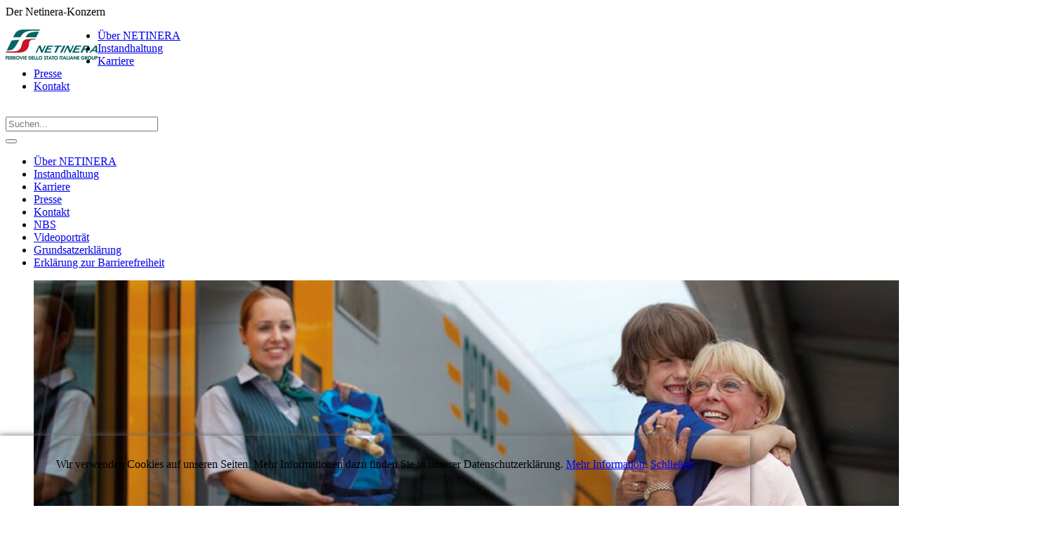

--- FILE ---
content_type: text/html;charset=UTF-8
request_url: https://www.netinera.de/de/?s=919y882wy6UscCHk
body_size: 8520
content:
<!DOCTYPE html>
<html lang="de">
<head>
<meta charset="UTF-8"><title>NETINERA Deutschland GmbH</title><meta name="author" content="NETINERA Deutschland GmbH">
<meta name="copyright" content="NETINERA Deutschland GmbH">
<meta name="description" content="Der NETINERA-Konzern ist eines der gr&ouml;&szlig;ten Verkehrsunternehmen in Deutschland und betreibt seit 2004 Personennahverkehr auf den Schienen und Stra&szlig;en Deutschlands.">
<meta name="generator" content="SITEFORUM, www.siteforum.com">
<meta name="keywords" content="Netinera, Mobilität, Schienennetze, Schienenpersonennahverkehr, SPNV, Öffentlicher Straßenpersonenverkehr, ÖSPV, Sonderbusverkehr, Logistik, Wartungsservice, Instandsetzungsservice, Infrastruktur">
<meta name="revisit-after" content="3 days">
<meta name="robots" content="index, follow">
<link rel="canonical" href="https://www.netinera.de/de/"><link rel="stylesheet" href="/design/bundle/m2ka9wfu_app.css" title="Standard"><link rel="stylesheet" href="/de?t=/tools/js/stickit/lib/stickit.css&amp;s=EdHiWNK6711FnhKAg" title="Standard"><link rel="stylesheet" href="/design/bundle/m2ka9wfu_portal.css" title="Standard"><script src="/design/bundle/m2ka9whq_app.js"></script><script src="/de?t=/tools/js/stickit/lib/stickit.js&amp;s=EdHiWNK6711FnhKAg"></script><script src="/logo_images/layout/js/slider/responsiveslides.js"></script><style>
#sfsSearchAdvanced #siteforum-lucene-search-input {
margin-right: 5px;z
width:140px;
}
#sfsSearchAdvanced #searchGo {
float:left;
}
.ui-autocomplete.ui-widget {
font-size: 0.8em;
}
#sfsSearchAdvanced .dd-container .dd-selected {
    padding: 0.3em !important;
}

.ui-autocomplete { z-index:900 !important; }

ul.ui-autocomplete.ui-menu { z-index:20100 !important; }

.ui-menu .ui-menu-item a { line-height:20px !important; }
</style><script>$.sfs.autocomplete.init({"controller":"\/de?t=\/search\/controller\/widget.ctr&amp;s=EdHiWNK6711FnhKAg","select":"function( event, ui ) { (ui.item && ui.item.href) ? window.location=ui.item.href : $(this).closest(\"form\").submit(); }","references":"#siteforum-lucene-search-ObjectType-value","minLength":"3","selector":"#siteforum-lucene-search-input2","submitWithoutValue":true,"submitIfOpened":true});$(function(){$('.netinera-story-accordion').accordion({active: false, collapsible: true, autoHeight: false, clearStyle: true,heightStyle: "content"});});$(function(){
$('.netinera-story-accordion .ui-accordion-header').bind('click',function(){
var self = this;
setTimeout(function(){
theOffset = $(self).offset();
$('body,html').animate({ scrollTop: theOffset.top - 65 });
}, 400);
});
});$.sfs.stickit.init({"topSpacer":"#sfsMainNavigation","selector":".headerContainer"});</script>
<link rel="alternate" type="application/rss+xml" title="Arriva News" href="https://www.netinera.de/feed_export/arriva_news_rss2.0.xml"><link rel="shortcut icon" href="/favicon.ico" type="image/x-icon">
<meta http-equiv="x-ua-compatible" content="IE=edge" />

<meta name="viewport" content="width=device-width, initial-scale=1, maximum-scale=2">
<link rel="shortcut icon" href="/favicon.ico" type="image/x-icon">
<link rel="stylesheet" href="/design/bootstrap/3.3.6/css/bootstrap.css">
<link rel="stylesheet" href="/design/bootstrap/3.3.6/css/bootstrap-theme.css">
<script src="/design/bootstrap/3.3.6/js/bootstrap.js"></script>
<link rel="stylesheet" href="/design/style.css" type="text/css" />

<!-- Accordion Init -->





 


<!-- Sticky Menu Include -->

   
   

<script type="text/javascript">
  function iframeLoaded() {
      var iFrameID = document.getElementById('idIframe');
      if(iFrameID) {
            // here you can make the height, I delete it first, then I make it again
            iFrameID.height = "";
            iFrameID.height = iFrameID.contentWindow.document.body.scrollHeight + "px";
      }   
  }
</script></head>
<body><div id="wrapper">
	<div class="topbar hidden-xs">
		Der Netinera-Konzern
	</div>
	<div class="headerContainer ui-stickit" style="top: 0px;">
		<header class="header-wrapper">
			<div class="container">
				<div class="row">
					<div class="col-lg-3 col-md-3 col-sm-3">
						<div class="mfLogo"><a href="/de/?s=EdHiWNK6711FnhKAg"><img src="/logo_images/netinera_lo_22_261x86.jpg" style="float:left;border:0px;width:131px" alt="NETINERA Deutschland GmbH" title="NETINERA Deutschland GmbH" /></a></div>
					</div>
					<div class="col-lg-9 col-md-9 col-sm-9">
						<nav role="navigation" class="navbar navbar-default">
							<div id="sfsMainMenuDropDown"><ul class="menuDropTop sf-main-width"><li class="branch menuDrop ct1 sf-id-202"><a class="menu" href="/de/ueber_netinera/?s=EdHiWNK6711FnhKAg">Über NETINERA</a> </li><li class="branch menuDrop ct2 sf-id-1465477885338"><a class="menu" href="/de/instandhaltung/?s=EdHiWNK6711FnhKAg">Instandhaltung</a> </li><li class="branch menuDrop ct3 sf-id-1688550296838"><a class="menu" href="https://www.netinera-karriere.de" target="_blank">Karriere</a> </li><li class="branch menuDrop ct4 sf-id-1210775707541"><a class="menu" href="/de/pressemitteilungen/?s=EdHiWNK6711FnhKAg">Presse</a> </li><li class="branch menuDrop ct5 sf-id-205"><a class="menu" href="/de/kontakt/?s=EdHiWNK6711FnhKAg">Kontakt</a> </li></ul><div class="menuDropFooter">&nbsp;</div></div>
							<div class="headersearch" style="top: 0px;">
		<div>
		
		<form action="/de/app/search/" method="post" name="sfsSearchBoxForm" id="sfsSearchAdvanced" class="formStandard">
						<input type="hidden" name="t" value="/search/index" /><input type="hidden" name="i" value="1203323742869" /><input type="hidden" name="l" value="1" /><input type="hidden" name="e" value="UTF-8" /><input type="hidden" name="s" value="EdHiWNK6711FnhKAg" />
												<input type="hidden" name="ParentID" value="0" />
						<input id="siteforum-lucene-search-ObjectType" type="hidden" name="object_type" value="-1" />
						<input onfocus="if(this.value=='Suchen...')this.value='';" id="siteforum-lucene-search-input2" class="luceneSearchInput2" type="text" name="keywords" placeholder="Suchen..." size="25" value="" />
											</form>
		</div>	
	</div>
							<div class="clear"></div>
						</nav>
						<button id="mobileMenuButton" class="navbar-toggle">
			              <span class="icon-bar"> </span>
			              <span class="icon-bar"> </span>
			              <span class="icon-bar"> </span>
			            </button>
					</div>
				</div>
				<!-- Mobile Navi - start -->
		        <div id="mobileNavi" class="row">
		          <div class="wb-xs-12">
		            <!-- mainMenuRows --><div id="sfsMenuRows"><ul id="sfsMenuRowsList"><li class="level1"><a href="/de/ueber_netinera/?s=EdHiWNK6711FnhKAg">Über NETINERA</a></li><li class="level1"><a href="/de/instandhaltung/?s=EdHiWNK6711FnhKAg">Instandhaltung</a></li><li class="level1"><a href="/de/karriere/?s=EdHiWNK6711FnhKAg">Karriere</a></li><li class="level1"><a href="/de/pressemitteilungen/?s=EdHiWNK6711FnhKAg">Presse</a></li><li class="level1"><a href="/de/kontakt/?s=EdHiWNK6711FnhKAg">Kontakt</a></li><li class="level1"><a href="/de/nbs/?s=EdHiWNK6711FnhKAg">NBS</a></li><li class="level1"><a href="/de/video/?s=EdHiWNK6711FnhKAg">Videoporträt</a></li><li class="level1"><a href="/de/grundsatzerklaerung/?s=EdHiWNK6711FnhKAg">Grundsatzerklärung</a></li><li class="level1"><a href="/de/barrierefreiheit/?s=EdHiWNK6711FnhKAg">Erklärung zur Barrierefreiheit</a></li></ul></div><!-- /mainMenuRows -->
		          </div>
		        </div>
		        <!-- Mobile Navi - end -->
			</div>
			<script>
		       $( "#mobileMenuButton" ).click(function() {
		    	 $( "#mobileNavi" ).slideToggle( "slow" );
		       });
		    </script>
		</header>
	</div>
	<div class="image-slider hidden-xs">
		<div class="container frontpage">
			<div class="row">
				<div class="col-lg-12 col-md-12 col-sm-12">
					
<script>
  $(function() {
    $(".rslides").responsiveSlides({
	  auto: true,
	  speed: 500,
	  timeout: 4000,
	  pager: true,
	  nav: true,
	  namespace: "large-btns"
	});
  });
</script>
<div class="rslides_container hidden-xs">
	<!-- newsFlash:1356615492596 --> <div class="sfsNewsFlash"><ul class="rslides"><li>
    <img src="/de/app/media/resource/_ip8ecrte.deliver?s=EdHiWNK6711FnhKAg&amp;layout=og.jpg" class="sfsIntroImg sfsIntroImg1"  alt="Header 1" title="Header 1" />
   <div class="customHeadlinePart1">Mehr Mobilität für eine moderne Gesellschaft</div>
   <div class="customHeadlinePart2"><a href="" class="headerRotationLink"></a></div>
</li> <li>
    <img src="/de/app/media/resource/_ip8ecsf8.deliver?s=EdHiWNK6711FnhKAg&amp;layout=og.jpg" class="sfsIntroImg sfsIntroImg1"  alt="Header 2" title="Header 2" />
   <div class="customHeadlinePart1">Mehr Mobilität für eine moderne Gesellschaft</div>
   <div class="customHeadlinePart2"><a href="" class="headerRotationLink"></a></div>
</li> <li>
    <img src="/de/app/media/resource/_ip8ect0z.deliver?s=EdHiWNK6711FnhKAg&amp;layout=og.jpg" class="sfsIntroImg sfsIntroImg1"  alt="Header 3" title="Header 3" />
   <div class="customHeadlinePart1">Mehr Mobilität für eine moderne Gesellschaft</div>
   <div class="customHeadlinePart2"><a href="" class="headerRotationLink"></a></div>
</li> <li>
    <img src="/de/app/media/resource/_ip8ectmz.deliver?s=EdHiWNK6711FnhKAg&amp;layout=og.jpg" class="sfsIntroImg sfsIntroImg1"  alt="Header 4" title="Header 4" />
   <div class="customHeadlinePart1">Mehr Mobilität für eine moderne Gesellschaft</div>
   <div class="customHeadlinePart2"><a href="" class="headerRotationLink"></a></div>
</li> <li>
    <img src="/de/app/media/resource/_ip8ecu94.deliver?s=EdHiWNK6711FnhKAg&amp;layout=og.jpg" class="sfsIntroImg sfsIntroImg1"  alt="Header 5" title="Header 5" />
   <div class="customHeadlinePart1">Mehr Mobilität für eine moderne Gesellschaft</div>
   <div class="customHeadlinePart2"><a href="" class="headerRotationLink"></a></div>
</li> </ul>
<script>
	$(document).ready(function() {
	  $('.sfsIntroImg').addClass('img-responsive');
	});
</script></div> <!-- /newsFlash:1356615492596 -->
</div>
<div class="clear"></div>
				</div>
			</div>
		</div>
	</div>
	<div class="visible-xs-block"><img src="/portals/arriva/logo_images/layout/mobile-header-image.jpg" class="img-responsive" /></div>
	<div class="short-links">
		<div class="container">
			<div class="row">
				<div class="col-lg-4 col-md-4 col-sm4 first-block">
					<div class="navi-block">
						<h2>Unternehmen</h2>
						<span class="short-description">Erfahren Sie mehr über uns</span>
						<a href="/de/ueber_netinera/" class="read-more">Mehr erfahren</a>
					</div>
				</div>
				<div class="col-lg-4 col-md-4 col-sm4 second-block">
					<div class="navi-block">
						<h2>Instandhaltung</h2>
						<span class="short-description">Unser Leistungsspektrum</span>
						<a href="/de/instandhaltung/" class="read-more">Mehr erfahren</a>
					</div>
				</div>
				<div class="col-lg-4 col-md-4 col-sm4 last-block">
					<div class="navi-block">
						<h2>Karriere</h2>
						<span class="short-description">Mehr Bewegung für Ihre Karriere</span>
						<a href="/de/karriere/" class="read-more">Mehr erfahren</a>
					</div>
				</div>
			</div>
		</div>
	</div>
	<div class="content-wrapper frontpage">
		<div class="container">
			<div class="row">
	<div class="col-lg-4 col-md-4 col-sm-12">
		<!-- newsFlash:1210787350709 --> <div class="sfsNewsFlash"><div class="sider">
<div class="sider_in">
<h1 class="content-headline">Aktuelles</h1>
<div class="sider_content"><div class="arrnews count1">
	<small>01.10.2025</small><br />
	<a href="/de/pressemitteilungen/wechsel-in-der-gesch%C3%A4ftsf%C3%BChrung---markus-resch-wir_mg83wz6m.html?s=EdHiWNK6711FnhKAg">Wechsel in der Geschäftsführung - Markus Resch wird neuer CEO bei NETINERA Deutschland GmbH</a>
</div> <div class="arrnews count2">
	<small>14.07.2025</small><br />
	<a href="/de/pressemitteilungen/metronom--netinera-tochterunternehmen-metronom-erh_m3rh4ai1.html?s=EdHiWNK6711FnhKAg">metronom | NETINERA-Tochterunternehmen metronom erhält Zuschlag für großes Los 1 im Hanse-Netz</a>
</div> <div class="arrnews count3">
	<small>02.07.2024</small><br />
	<a href="/de/pressemitteilungen/netinera-deutschland-gmbh---metronom-erh%C3%A4lt-zuschl_ly47sjtp.html?s=EdHiWNK6711FnhKAg">NETINERA Deutschland GmbH |  metronom erhält Zuschlag für Verkehrsvertrag ENNO II</a>
</div> <div class="arrnews count4">
	<small>26.06.2024</small><br />
	<a href="/de/pressemitteilungen/die-l%C3%A4nderbahn--eugen-rubinstein-wird-gesch%C3%A4ftsf%C3%BCh_lxwxrqg2.html?s=EdHiWNK6711FnhKAg">Die Länderbahn | Eugen Rubinstein wird Geschäftsführer bei Die Länderbahn GmbH DLB</a>
</div> <div class="clear"></div>
</div>
</div>
</div></div> <!-- /newsFlash:1210787350709 -->
		<br /><br />
		
	</div>
	<div class="col-lg-8 col-md-8 col-sm-12">
		<h1 class="content-headline">NETINERA – ein Unternehmen auf Wachstumskurs</h1>
		<div class="content-short-description">Der NETINERA-Konzern ist eines der gr&ouml;&szlig;ten Verkehrsunternehmen in Deutschland und betreibt seit 2004 Personennahverkehr auf den Schienen und Stra&szlig;en Deutschlands. </div>
		<div class="content-long-description"><h2>Unser&nbsp;Portfolio</h2>
Die bekannten Marken des Konzerns pr&auml;gen den Nahverkehr in verschiedenen Regionen Deutschlands. Dabei profitiert der Konzern von der St&auml;rke seiner Muttergesellschaft: NETINERA geh&ouml;rt zur Italienischen Staatsbahn Trenitalia und ist somit Teil des drittgr&ouml;&szlig;ten Verkehrskonzerns in Europa.

<hr />
<div class="row">
<div class="col-lg-4 col-md-4 col-sm-4">
<h2 style="margin-top: 0px; margin-bottom: 0px;"><a href="/de/ueber_netinera/?s=EdHiWNK6711FnhKAg">Schienenverkehr</a></h2>
alex<br />
enno<br />
erixx<br />
metronom<br />
oberpfalzbahn<br />
ODEG<br />
trilex<br />
vlexx<br />
vogtlandbahn<br />
waldbahn</div>

<div class="col-lg-4 col-md-4 col-sm-4">
<h2 style="margin-top: 0px; margin-bottom: 0px;"><a href="/de/ueber_netinera/?s=EdHiWNK6711FnhKAg">Busverkehr</a></h2>
CeBus<br />
KVG<br />
Verkehrsbetriebe Bils<br />
sei mobil<br />
VOG</div>

<div class="col-lg-4 col-md-4 col-sm-4">
<h2 style="margin-top: 0px; margin-bottom: 0px;"><a href="/de/instandhaltung/?s=EdHiWNK6711FnhKAg">Service</a></h2>
Werke OHE<br />
Regentalwerke</div>
</div>
&nbsp;

<hr /> </div>
	</div>
</div> 
<!-- <a href="https://www.netinera-tickets.de/jobticket-infos/?utm_source=netinera&amp;utm_medium=b2b-banner-homepage&amp;utm_campaign=motiv-handshake" target="_blank"><img src="/logo_images/netinera_mobilitaet-mitarbeiter.png" class="sf-block" alt="Netinera Mobilität für Mitarbeiter.innen" /></a> <br /> -->
<a href="/de/video/"><img src="/logo_images/banner/banner_netinera_imagefilm.gif" class="sf-block" alt="Netinera Banner" /></a>
<div class="extra-story">							
	<div class="row">
	<div class="col-lg-12 col-md-12 col-sm-12">
		
		<h1 class="content-headline">Zahlen und Fakten auf einen Blick</h1>
		<div class="content-short-description"> </div>
		<div class="content-long-description"><img alt="NETINERA Infografik - Unternehmenszahlen" class="img-responsive" src="/story_images/netinera_infografik_2023-09.png" /> </div>
	</div>
</div>
<script>
	$(document).ready(function() {
	  $('.sfsStoryImg').addClass('img-responsive');
	});
</script> </div>
<div class="extra-story">							
	<div class="row">
	<div class="col-lg-12 col-md-12 col-sm-12">
		
		<h1 class="content-headline">Die Erfolgsgeschichte von NETINERA</h1>
		<div class="content-short-description"> </div>
		<div class="content-long-description"><h2 class="text-center">Timeline Test</h2>
<div class="timeline-wrapper clearfix">
    <div class="timeline-line">&nbsp;</div>
    <div class="content-post right-column content2024">
        <div class="timeline-post">
            <div class="timeline-circle">2024</div>
            <div class="timeline-post-text"><span class="timeline-arrow" style="margin-top:50px;"></span>
                Die <a href="https://der-metronom.de" target="_blank"><strong>metronom Eisenbahngesellschaft mbH</strong></a> erhält Zuschlag für Verkehrsvertrag Elektro-Netz Niedersachsen-Ost 2 (ENNO II)
                <br />&nbsp;<br />
            </div>
        </div>
    </div>
    <div class="content-post left-column content2023">
        <div class="timeline-post">
            <div class="timeline-circle">2023</div>
            <div class="timeline-post-text"><span class="timeline-arrow"></span>
                <a href="https://www.laenderbahn.com/" target="_blank"><strong>Die Länderbahn GmbH DLB</strong></a> gewinnt Ausschreibung für Mitteldeutsche S-Bahn (Los 2) und erhält den Zuschlag für die Bestandsverkehre Ostbayern 2 Lose: Oberpfalz (Los 1) und Bayerwald (Los 2)
                <br />&nbsp;<br />
            </div>
        </div>
    </div>

	<div class="clear">&nbsp;</div>
	<div class="content-post right-column content2021">
        <div class="timeline-post">
            <div class="timeline-circle">2021</div>
            <div class="timeline-post-text"><span class="timeline-arrow" style="margin-top:50px;"></span>
                Die <a href="https://odeg.de/" target="_blank"><strong>Ostdeutsche Eisenbahn GmbH</strong></a> gewinnt das Netz Ostseeküste II <span class="netinera-pipe">|</span> <a href="https://www.laenderbahn.com/" target="_blank"><strong>Die Länderbahn GmbH DLB</strong></a> gewinnt die Ausschreibung Česká Lípa in Tschechien <span class="netinera-pipe">|</span> Die <a href="https://www.ohe-ag.de/" target="_blank"><strong>OHE AG</strong></a> gewinnt das Los Ost des Akkunetzes in Schleswig-Holstein
                <br />&nbsp;<br />
            </div>
        </div>
    </div>

    <div class="content-post left-column content2020">
        <div class="timeline-post">
            <div class="timeline-circle">2020</div>

            <div class="timeline-post-text"><span class="timeline-arrow"></span>
                Die <a href="https://www.trenitalia.com/" target="_blank"><strong>Trenitalia S.p.A.</strong></a> übernimmt die Anteile am NETINERA-Konzern des Mitgesellschafters <a href="https://www.cubeinfrastructure.com/" target="_blank"><strong>Cube Transport S.à.r.l.</strong></a>
                <span class="netinera-pipe">|</span>
                Verlängerung <a href="https://www.laenderbahn.com/alex/" target="_blank">alex Nord</a> der <a href="https://www.laenderbahn.com/" target="_blank"><strong>Die Länderbahn GmbH DLB</strong></a> bis Dezember 2023
                <br />&nbsp;<br />
            </div>
        </div>
    </div>

    <div class="clear">&nbsp;</div>

    <div class="content-post right-column content2019">
        <div class="timeline-post">
            <div class="timeline-circle">2019</div>
            <div class="timeline-post-text"><span class="timeline-arrow"></span>
                Die <a href="https://odeg.de/" target="_blank"><strong>Ostdeutsche Eisenbahn GmbH</strong></a> gewinnt das Los 1 und verteidigt das Los 4 des Netzes Elbe-Spree <span class="netinera-pipe">|</span> Die <a href="https://odeg.de/" target="_blank">Ostdeutsche Eisenbahn GmbH</a> verteidigt das Netz West-Mecklenburg <span class="netinera-pipe">|</span> Die <a href="https://www.kvg-bus.de/" target="_blank"><strong>KVG Stade</strong></a> verteidigt ihre Verkehre im Landkreis Harburg <span class="netinera-pipe">|</span> <a href="https://www.laenderbahn.com/" target="_blank"><strong>Die Länderbahn GmbH DLB</strong></a> verteidigt das Ostsachsennetz mit dem <a href="http://www.trilex.de/" target="_blank">trilex</a> und gewinnt die Ausschreibung Louny in Tschechien. <span class="netinera-pipe">|</span> Betriebsaufnahme Elektronetz Saar RB Los 2 durch die <a href="http://www.vlexx.de" target="_blank"><strong>vlexx GmbH</strong></a> <span class="netinera-pipe">|</span> Betriebsaufnahme des Netzes West-Mecklenburg durch die <a href="https://odeg.de/" target="_blank"><strong>Ostdeutsche Eisenbahn GmbH</strong></a> Betriebsaufnahme des Ostsachsennetzes und des Netzes Louny durch <a href="https://www.laenderbahn.com/" target="_blank"><strong>Die Länderbahn GmbH DLB</strong></a>
                <span class="netinera-pipe">|</span>
                Betriebsaufnahme des Ostseeküstennetzes durch die <a href="https://odeg.de/" target="_blank">Ostdeutsche Eisenbahn GmbH</a>
            </div>
        </div>
    </div>

    <div class="content-post left-column content2018">
        <div class="timeline-post">
            <div class="timeline-circle">2018</div>

            <div class="timeline-post-text"><span class="timeline-arrow"></span>
                Betriebsaufnahme des wiedergewonnenen Hansenetzes / Uelzen-Göttingen durch die <a href="https://der-metronom.de" target="_blank"><strong>metronom Eisenbahngesellschaft mbH</strong></a> <span class="netinera-pipe">|</span> Betriebsaufnahme des Netzes Spree-Neiße durch die <a href="https://odeg.de/"><strong>Ostdeutsche Eisenbahn GmbH</strong></a>
                <br /> &nbsp;
            </div>
        </div>
    </div>

    <div class="clear content2017" style="display:none;">&nbsp;</div>

    <div class="content-post right-column content2017" style="display:none;">
        <div class="timeline-post">
            <div class="timeline-circle">2017</div>

            <div class="timeline-post-text"><span class="timeline-arrow" style="margin-top:50px;"></span> Die <a href="http://www.vlexx.de" target="_blank"><strong>vlexx GmbH</strong></a> gewinnt Elektronetz Saar RB Los 2 <span class="netinera-pipe">|</span> Betriebsaufnahme der Lose Nord und S&uuml;d des <a href="http://www.alex.info/" target="_blank">alex</a> im Dezember 2017 durch <strong><a href="http://www.laenderbahn.com" target="_blank">Die L&auml;nderbahn GmbH DLB</a></strong> <span class="netinera-pipe">|</span> Verteidigung der Ausschreibung Hansenetz durch die <strong><a href="http://der-metronom.de" target="_blank">metronom Eisenbahngesellschaft mbH</a></strong></div>
        </div>
    </div>

    <div class="content-post left-column content2016" style="display:none;">
        <div class="timeline-post">
            <div class="timeline-circle">2016</div>

            <div class="timeline-post-text"><span class="timeline-arrow"></span> <strong><a href="http://www.laenderbahn.com" target="_blank">Die L&auml;nderbahn GmbH DLB</a></strong> gewinnt die Ausschreibung Gotteszell- Viechtach und verteidigt den alex-Vertrag Lose S&uuml;d und Nord <span class="netinera-pipe">|</span> <strong><a href="http://www.sippel.net" target="_blank">Autobus Sippel GmbH</a></strong> gewinnt die Ausschreibungen: LGG-Nord, Subvertrag US Schulbus in Wiesbaden und MTK Express Bus</div>
        </div>
    </div>

    <div class="clear content2015" style="display:none;">&nbsp;</div>

    <div class="content-post right-column content2015" style="display:none;">
        <div class="timeline-post">
            <div class="timeline-circle">2015</div>

            <div class="timeline-post-text"><span class="timeline-arrow"></span>Verschmelzung der Gesellschaften <a href="https://www.laenderbahn.com/" target="_blank">Regental Bahnbetriebs-GmbH</a> und <a href="https://www.laenderbahn.com/werkstaetten/" target="_blank">Regental Fahrzeugwerkst&auml;tten-GmbH</a> auf die <a href="http://www.vogtlandbahn.de/" target="_blank"><strong>Vogtlandbahn-GmbH</strong></a> sowie anschlie&szlig;ender Umfirmierung in <a href="http://www.laenderbahn.com/" target="_blank"><strong>Die L&auml;nderbahn GmbH DLB</strong></a> <strong></strong><span class="netinera-pipe">|</span><strong></strong>&nbsp; Betriebs-aufnahme des Elektronetzes Niedersachsen-Ost (<a href="http://www.der-enno.de" target="_blank">ENNO</a>) durch die <strong><a href="http://der-metronom.de" target="_blank">metronom Eisenbahngesellschaft mbH&nbsp;</a> <strong></strong><span class="netinera-pipe">|</span><strong></strong> </strong> Betriebsaufnahme der Strecke Stendal - Rathenow durch die<strong><a href="http://www.odeg.de/" target="_blank"> ODEG Ostdeutsche Eisenbahn GmbH&nbsp;</a> <strong></strong><span class="netinera-pipe">|</span><strong></strong> </strong> Betriebsauf-nahmen der Strecke Hof - Cheb (<a href="http://www.oberpfalzbahn.de" target="_blank">oberpfalzbahn</a>) und des Dresden-Wrocław-Express (<a href="http://www.trilex.de/" target="_blank">trilex</a>) in Kooperation mit der polnischen KD durch <strong><a href="http://www.laenderbahn.com" target="_blank">Die L&auml;nderbahn GmbH DLB </a></strong></div>
        </div>
    </div>

    <div class="content-post left-column content2014" style="display:none;">
        <div class="timeline-post">
            <div class="timeline-circle">2014</div>

            <div class="timeline-post-text"><span class="timeline-arrow"></span> Betriebsaufnahmen des <a href="http://www.vlexx.de" target="_blank">vlexx</a> in Rheinland-Pfalz, Saarland und Hessen durch die <a href="http://www.vlexx.de" target="_blank"><strong>vlexx GmbH</strong></a> <span class="netinera-pipe">|</span> <strong></strong> Betriebsaufnahme der <a href="http://www.oberpfalzbahn.de" target="_blank">oberpfalzbahn</a> und Naabtalbahn durch die <strong><a href="https://www.laenderbahn.com/" target="_blank">Regental Bahnbetriebs-GmbH</a> </strong><span class="netinera-pipe">|</span><strong> </strong>Betriebsaufnahme des <a href="http://www.trilex.de" target="_blank">trilex</a> im Ostsachsennetz durch die <a href="http://www.vogtlandbahn.de" target="_blank"><strong>Vogtlandbahn-GmbH</strong></a> <span class="netinera-pipe">|</span> Betriebsaufnahme des Dieselnetzes Niedersachsen-S&uuml;dost Los 2 durch die
                <a href="http://www.erixx.de" target="_blank"> <strong>erixx GmbH</strong></a>
            </div>
        </div>
    </div>

    <div class="clear content2013" style="display:none;">&nbsp;</div>

    <div class="content-post right-column right2013 content2013" style="display:none;">
        <div class="timeline-post">
            <div class="timeline-circle">2013</div>

            <div class="timeline-post-text"><span class="timeline-arrow"></span>Betriebsaufnahme der <a href="http://www.waldbahn.de" target="_blank">waldbahn</a> durch die <strong><a href="https://www.laenderbahn.com/" target="_blank">Regental Bahnbetriebs-GmbH</a></strong> <strong> <strong></strong><span class="netinera-pipe">|</span><strong> </strong></strong>Betriebsaufnahme der Strecke Rehna &ndash; Parchim durch die <strong><a href="http://www.odeg.de" target="_blank">ODEG Ostdeutsche Eisenbahn GmbH</a></strong> <strong> <strong></strong><span class="netinera-pipe">|</span><strong></strong> </strong> Betriebsaufnahme der wiedergewonnenen Busverkehre in Frankfurt/Main (B&uuml;ndel C) und in Mainz durch die <strong><a href="http://www.sippel.net" target="_blank">Autobus Sippel GmbH</a></strong></div>
        </div>
    </div>

    <div class="content-post left-column left2012 content2012" style="display:none;">
        <div class="timeline-post">
            <div class="timeline-circle">2012</div>

            <div class="timeline-post-text"><span class="timeline-arrow"></span> Betriebsaufnahme der <a href="http://www.vbb.de" target="_blank">VBB Stadtbahn-Regionalexpresslinien</a> mit neuen Doppelstockfahrzeugen durch die <strong><a href="http://www.odeg.de" target="_blank">ODEG Ostdeutsche Eisenbahn <span style="color:#dc0032;"></span>GmbH</a></strong> <span class="netinera-pipe">|</span> Betriebsaufnahme des wiedergewonnenen Vogtlandnetzes</div>
        </div>
    </div>

    <div class="clear content2011" style="display:none;">&nbsp;</div>

    <div class="content-post right-column right2011 content2011" style="display:none;">
        <div class="timeline-post">
            <div class="timeline-circle">2011</div>

            <div class="timeline-post-text"><span class="timeline-arrow"></span> Umbenennung in NETINERA Deutschland GmbH nach dem Erwerb durch ein Konsortium unter der F&uuml;hrung der <a href="http://www.fsitaliane.it" target="_blank"><strong>Ferrovie dello Stato Italiane S.p.A.</strong></a> <span class="netinera-pipe">|</span> Betriebsaufnahme des Heidekreuzes durch die <a href="http://www.erixx.de" target="_blank"><strong>erixx GmbH</strong></a> <span class="netinera-pipe">|</span> Betriebsaufnahme der <a href="http://www.vbb.de" target="_blank">VBB Stadtbahn- Regionalbahnlinien</a> durch die <a href="http://www.odeg.de" target="_blank"><strong>ODEG Ostdeutsche Eisenbahn GmbH</strong></a></div>
        </div>
    </div>

    <div class="content-post left-column left2010 content2010" style="display:none;">
        <div class="timeline-post">
            <div class="timeline-circle">2010</div>

            <div class="timeline-post-text"><span class="timeline-arrow"></span> Betriebsaufnahme des neu strukturierten HanseNetzes durch die <a href="http://www.metronom.de" target="_blank"><strong>metronom Eisenbahngesellschaft mbH</strong></a> <span class="netinera-pipe">|</span> Betriebsaufnahme des grenz&uuml;berschreitenden trilex durch die Vogtlandbahn-GmbH (Niederlassung Tschechien)</div>
        </div>
    </div>

    <div class="clear content2009" style="display:none;">&nbsp;</div>

    <div class="content-post right-column right2009 content2009" style="display:none;">
        <div class="timeline-post">
            <div class="timeline-circle">2009</div>

            <div class="timeline-post-text"><span class="timeline-arrow"></span> Betriebsaufnahme der grenz&uuml;berschreitenden Strecke Salzburg &ndash; Freilassing &ndash; Bad Reichenhall &ndash; Berchtesgaden durch die <a href="http://www.blb.info" target="_blank"><strong>Berchtesgadener Land Bahn GmbH</strong></a> (50% Beteiligung der <a href="https://www.laenderbahn.com/" target="_blank"><strong>Regental Bahnbetriebs-GmbH</strong></a> ) <span class="netinera-pipe">|</span> Betriebsaufnahme des Linienb&uuml;ndels Spree-Nei&szlig;e-West B durch die <a href="http://www.neisse-verkehr.de" target="_blank"><strong>Nei&szlig;everkehr GmbH</strong></a> als Joint Venture</div>
        </div>
    </div>

    <div class="content-post left-column left2008 content2008" style="display:none;">
        <div class="timeline-post">
            <div class="timeline-circle">2008</div>

            <div class="timeline-post-text"><span class="timeline-arrow"></span> Erwerb der S&uuml;dbrandenburger Nahverkehrs GmbH (<a href="http://www.sbnv.de" target="_blank"><strong>SBN</strong></a>) <span class="netinera-pipe">|</span> Betriebsaufnahme des Spree-Nei&szlig;e-Netzes durch die <a href="http://www.odeg.de" target="_blank"><strong>ODEG Ostdeutsche Eisenbahn GmbH</strong></a> <span class="netinera-pipe">|</span> Betriebsaufnahme der Busverkehre in Frankfurt/Main (B&uuml;ndel C), in Mainz und in Hattersheim durch die <a href="http://www.sippel.net" target="_blank"><strong>Autobus Sippel GmbH</strong></a></div>
        </div>
    </div>

    <div class="clear content2007" style="display:none;">&nbsp;</div>

    <div class="content-post right-column right2007 content2007" style="display:none;">
        <div class="timeline-post">
            <div class="timeline-circle">2007</div>

            <div class="timeline-post-text"><span class="timeline-arrow"></span> Erwerb der Mehrheitsanteile an der <a href="http://www.ohe-transport.de" target="_blank"><strong>Osthannoversche Eisenbahnen AG</strong></a>(KVG Stade, metronom Eisenbahngesellschaft mbH) <span class="netinera-pipe">|</span> Erwerb der Mehrheitsanteile an der <a href="www.neisse-verkehr.de" target="_blank"><strong>Nei&szlig;everkehr GmbH</strong></a> <span class="netinera-pipe">|</span> Betriebsaufnahme des <a href="http://www.alex.info" target="_blank"><strong>alex Nord</strong></a> und <a href="http://www.alex.info" target="_blank"><strong>alex S&uuml;d</strong></a> durch die <a href="http://www.vogtlandbahn.de" target="_blank"><strong>Vogtlandbahn-GmbH</strong></a> <span class="netinera-pipe">|</span> Betriebsaufnahme der Strecken Hamburg &ndash; Cuxhaven sowie der Regionalz&uuml;ge Hamburg &ndash; Tostedt und Hamburg &ndash; L&uuml;neburg durch die <a href="http://www.metronom.de" target="_blank"><strong>metronom Eisenbahngesellschaft mbH</strong></a></div>
        </div>
    </div>

    <div class="content-post left-column left2006 content2006" style="display:none;">
        <div class="timeline-post">
            <div class="timeline-circle">2006</div>

            <div class="timeline-post-text"><span class="timeline-arrow"></span> Vollst&auml;ndige &Uuml;bernahme (100%) der <a href="https://www.laenderbahn.com/" target="_blank"><strong>Regentalbahn AG</strong></a> <span class="netinera-pipe">|</span> Erwerb der Verkehrsbetriebe <a href="http://www.bils.de" target="_blank"><strong>Bils GmbH</strong></a></div>
        </div>
    </div>

    <div class="clear content2005" style="display:none;">&nbsp;</div>

    <div class="content-post right-column right2005 content2005" style="display:none;">
        <div class="timeline-post">
            <div class="timeline-circle">2005</div>

            <div class="timeline-post-text"><span class="timeline-arrow"></span> Erwerb der <a href="http://www.sippel.net" target="_blank"><strong>Autobus Sippel Gruppe</strong></a></div>
        </div>
    </div>

    <div class="content-post left-column left2004 content2004" style="display:none;">
        <div class="timeline-post">
            <div class="timeline-circle">2004</div>

            <div class="timeline-post-text"><span class="timeline-arrow"></span> Erwerb der Prignitzer Eisenbahn GmbH und Erwerb von 50% der <a href="http://www.odeg.de" target="_blank"><strong>ODEG-Ostdeutsche Eisenbahn GmbH</strong></a> <span class="netinera-pipe">|</span> Erwerb der <a href="https://www.laenderbahn.com/" target="_blank"><strong>Regentalbahn AG</strong></a> (76.9%)</div>
        </div>
    </div>

    <div class="clear">&nbsp;</div>

    <div class="content-post right-column right2003 content2003" style="display:none;">
        <div class="timeline-post">
            <div class="timeline-circle">2003</div>

            <div class="timeline-post-text"><span class="timeline-arrow"></span> Gr&uuml;ndung der Arriva Deutschland GmbH als Tochterunternehmen der Arriva plc</div>
        </div>
    </div>

    <div class="clear">&nbsp;</div>

    <div class="content-post right-column more-timeline" style="cursor:pointer;height:76px;">
        <div class="timeline-post">
            <div class="timeline-circle">mehr</div>
        </div>
    </div>

    <div class="clear">&nbsp;</div>
</div>
<script type="text/javascript">
    $(".more-timeline").on("click", function() {
        var year = 2019;
        var counter = 1;
        while (counter < 5) {
            if ($(".timeline-wrapper .content" + year).length) {
                if ($(".content" + year).css('display') == 'none') {
                    $(".content" + year).show("slow");
                    counter++;
                }
                year--;
            } else {
                $(".more-timeline").hide("slow");
                break;
            }
        }
    });
</script> </div>
	</div>
</div>
<script>
	$(document).ready(function() {
	  $('.sfsStoryImg').addClass('img-responsive');
	});
</script> </div>


		</div>
	</div>
	<div class="footer-wrapper">
		<div class="container footer-inner">
			<div class="container">
				<div class="row">
	<div class="col-lg-6 col-md-6 -col-sm6">
		<h3>Information</h3>
		<div class="row spacer-bottom">
			<div class="col-lg-6 col-md-6 col-sm6">
				<ul class="footer-navigation">
					<li><a href="/de/kontakt/?s=EdHiWNK6711FnhKAg">Kontakt</a></li>
					<li><a href="/de/impressum/?s=EdHiWNK6711FnhKAg">Impressum</a></li>
					<li><a href="/de/datenschutz/?s=EdHiWNK6711FnhKAg">Datenschutz</a></li>
					<li><a href="/de/ueber_netinera/#compliance">Compliance</a></li>
					<li><a href="/de/barrierefreiheit/">Erklärung zur Barrierefreiheit</a></li>
				</ul>
			</div>
			<div class="col-lg-6 col-md-6 col-sm6">
				<ul class="footer-navigation">
					<li><a href="/de/agb/?s=EdHiWNK6711FnhKAg">AGB</a></li>
					<li><a href="/de/aeb/?s=EdHiWNK6711FnhKAg">AEB</a></li>
					<li><a href="/de/nbs/?s=EdHiWNK6711FnhKAg">NBS</a></li>
					<li><a href="http://www.fsitaliane.it/" target="_blank">Ferrovie dello Stato Italiane Gruppe</a></li>
				</ul>
			</div>
		</div>
	</div>
	<div class="col-lg-6 col-md-6 -col-sm6">
		<div class="alignment-wrapper">
			<h3>NETINERA Deutschland GmbH</h3>
			<div class="row spacer-bottom">
				<div class="col-lg-12 col-md-12 col-sm12">
					<!-- Büro Berlin <br /> -->
					Brückenstraße 6<br />
					10179 Berlin
				</div>
			</div>
		</div>
	</div>
</div>

<div class="row">
	<span class="copyright hidden-xs hidden-sm">&copy; Copyright by NETINERA Deutschland GmbH</span>
</div>
			</div>
		</div>
		<div class="visible-xs-block visible-sm-block"><span class="copyright">&copy; Copyright by NETINERA Deutschland GmbH</span></div>
	</div>
</div><div id="js-policy-eucookie" class="text-center sf-ani-bottom sf-theme-dark sf-block" style="position:fixed;bottom:0;left:0;padding:1em 5em;box-shadow:0 1px 9px 1px #666;z-index:1000">
	<p>Wir verwenden Cookies auf unseren Seiten. Mehr Informationen dazu finden Sie in unserer 
Datenschutzerklärung.  <a href="/de/datenschutz/?s=EdHiWNK6711FnhKAg">Mehr Information</a>. <a href="#" id="js-policy-eucookie-close" class="sf-btn sf-btn-sm sf-btn-neutral" title="Schließen">Schließen</a></p>
	<div class="sf-show-xs">&nbsp;</div> </div>
<script>
$('#js-policy-eucookie-close').click(function () {
	$('#js-policy-eucookie').animate({
		bottom: "-200px"
	}, 1000, 'linear', function() {
		$('#js-policy-eucookie').remove();
		$.ajax({
			url: "/de?s=EdHiWNK6711FnhKAg&t=/user/controller/policy_eucookie",
			data: "sf-policy-eucookie-close=1",
			global: false,
			type: "POST"
		})
	});
	return false;
});		
</script>


<script async src="/design/bundle/master_script.js"></script>

<!-- ============================================================
SITEFORUM GmbH * https://www.siteforum.com * info@siteforum.com
Codelager.v: 12.2.006 Release Candidate 1
Release Date: 18.7.2024, 15:39:10
Product.v: 4.5.70
Platform.v: 99.0.000
i, parent: 1203323742869, ARRIVA
============================================================= -->
</body></html>